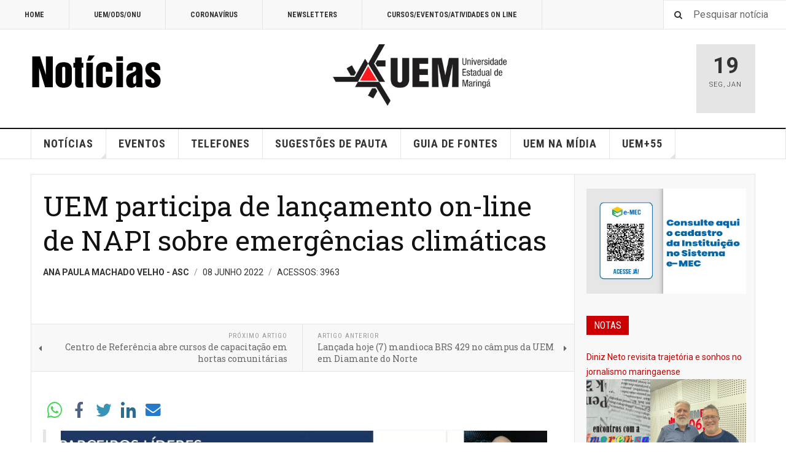

--- FILE ---
content_type: text/html; charset=utf-8
request_url: https://noticias.uem.br/index.php?option=com_content&view=article&id=26710:uem-participa-de-lancamento-on-line-de-napi-sobre-emergencias-climaticas&catid=986&Itemid=211
body_size: 45245
content:

<!DOCTYPE html>
<html lang="pt-br" dir="ltr"
	  class='layout-magazine com_content view-article itemid-211 j31 mm-hover '>

<head>
	<meta http-equiv="content-type" content="text/html; charset=utf-8" />
	<meta name="keywords" content="Universidade, Estadual, Maringá, Vestibular, PAS, CVU, Processo Seletivo, Graduação, Medicina, Engenharia, Arquitetura, Direito, Pesquisa, Ensino, Extensão" />
	<meta name="generator" content="Joomla! - Open Source Content Management" />
	<title>UEM participa de lançamento on-line de NAPI sobre emergências climáticas</title>
	<link href="/templates/ja_teline_v/favicon.ico" rel="shortcut icon" type="image/vnd.microsoft.icon" />
	<link href="https://noticias.uem.br/index.php?option=com_search&amp;view=article&amp;id=26710:uem-participa-de-lancamento-on-line-de-napi-sobre-emergencias-climaticas&amp;catid=986&amp;Itemid=211&amp;format=opensearch" rel="search" title="Pesquisa Assessoria de Comunicação Social" type="application/opensearchdescription+xml" />
	<link href="/templates/ja_teline_v/css/bootstrap.css" rel="stylesheet" type="text/css" />
	<link href="https://noticias.uem.br/media/plg_social2s/css/behavior/s2sdefault.css" rel="stylesheet" type="text/css" />
	<link href="https://noticias.uem.br/media/plg_social2s/css/styles/icon_colour.css" rel="stylesheet" type="text/css" />
	<link href="https://noticias.uem.br/media/plg_social2s/css/s2sfont.min.css" rel="stylesheet" type="text/css" />
	<link href="/templates/system/css/system.css" rel="stylesheet" type="text/css" />
	<link href="/templates/ja_teline_v/css/template.css" rel="stylesheet" type="text/css" />
	<link href="/templates/ja_teline_v/css/megamenu.css" rel="stylesheet" type="text/css" />
	<link href="/templates/ja_teline_v/css/off-canvas.css" rel="stylesheet" type="text/css" />
	<link href="/templates/ja_teline_v/fonts/font-awesome/css/font-awesome.min.css" rel="stylesheet" type="text/css" />
	<link href="/templates/ja_teline_v/css/custom.css" rel="stylesheet" type="text/css" />
	<link href="/templates/ja_teline_v/css/home.css" rel="stylesheet" type="text/css" />
	<link href="/modules/mod_jasidenews/asset/style.css" rel="stylesheet" type="text/css" />
	<script type="application/json" class="joomla-script-options new">{"csrf.token":"71dee001fef4aaab5d031c6a3c51655a","system.paths":{"root":"","base":""}}</script>
	<script src="/media/jui/js/jquery.min.js?888ab199b1bef89cc440de5a44e5aa76" type="text/javascript"></script>
	<script src="/media/jui/js/jquery-noconflict.js?888ab199b1bef89cc440de5a44e5aa76" type="text/javascript"></script>
	<script src="/media/jui/js/jquery-migrate.min.js?888ab199b1bef89cc440de5a44e5aa76" type="text/javascript"></script>
	<script src="/plugins/system/t3/base-bs3/bootstrap/js/bootstrap.js" type="text/javascript"></script>
	<script src="/plugins/system/t3/base-bs3/js/jquery.tap.min.js" type="text/javascript"></script>
	<script src="/plugins/system/t3/base-bs3/js/off-canvas.js" type="text/javascript"></script>
	<script src="/plugins/system/t3/base-bs3/js/script.js" type="text/javascript"></script>
	<script src="/plugins/system/t3/base-bs3/js/menu.js" type="text/javascript"></script>
	<script src="/plugins/system/t3/base-bs3/js/jquery.ckie.js" type="text/javascript"></script>
	<script src="/templates/ja_teline_v/js/script.js" type="text/javascript"></script>
	<script src="/media/system/js/mootools-core.js?888ab199b1bef89cc440de5a44e5aa76" type="text/javascript"></script>
	<script src="/media/system/js/core.js?888ab199b1bef89cc440de5a44e5aa76" type="text/javascript"></script>
	<script src="/media/system/js/mootools-more.js?888ab199b1bef89cc440de5a44e5aa76" type="text/javascript"></script>
	<script src="/modules/mod_jasidenews/asset/script.js" type="text/javascript"></script>
	<script type="text/javascript">
var s2s_mobile = '';
                (function(d){
                  var f = d.getElementsByTagName('SCRIPT')[0], p = d.createElement('SCRIPT');
                  p.type = 'text/javascript';
                  p.async = false;
                  p.defer = true;
                  p.src = 'https://noticias.uem.br/media/plg_social2s/js/social2s.min.js';
                  f.parentNode.insertBefore(p, f);
                }(document));
            var insert = '0';var insert_position = '0';var insert_element = '';var s2s_checkCookie = '0';var s2s_lang_1tag = 'pt_BR';var s2s_lang_2tag = 'pt';var s2s_lang_direction = 'lang_directon_right';var s2s_load_scripts_onload = '2';var s2s_context = 'com_content.article';var s2s_debug = '0';var s2s_version = '4.3.45';var s2s_art_mobile_min = '978';var s2s_k2_remove_social = '0';var s2s_sha = '';var s2s_cta_active = '0';var s2s_cta_default = 'twitter';var twitter_b_count_hide = '1';var twitter_b_count = '0';var facebook_count_hide = '1';var facebook_like_count = '0';var facebook_share_count = '0';var facebook_total_count = '0';var pinterest_count_hide = '1';var pinterest_count = '0';var linkedin_count_hide = '1';var linkedin_count = '0';var gplus_b_count_hide = '1';var gplus_b_count = '0';var tumblr_count = '0';var tumblr_count_hide = '0';var vk_b_count_hide = '1';var vk_b_count = '0';var php_full_link = 'https%3A%2F%2Fnoticias.uem.br%2Findex.php%3Foption%3Dcom_content%26amp%3Bview%3Darticle%26amp%3Bid%3D26710%3Auem-participa-de-lancamento-on-line-de-napi-sobre-emergencias-climaticas%26amp%3Bcatid%3D986%26amp%3BItemid%3D211';var php_title = 'UEM%20participa%20de%20lan%C3%A7amento%20on-line%20de%20NAPI%20sobre%20emerg%C3%AAncias%20clim%C3%A1ticas';var s2s_mobile = '';var insert = '0';var insert_position = '0';var insert_element = '';var s2s_checkCookie = '0';var s2s_lang_1tag = 'pt_BR';var s2s_lang_2tag = 'pt';var s2s_lang_direction = 'lang_directon_right';var s2s_load_scripts_onload = '2';var s2s_context = 'com_content.article';var s2s_debug = '0';var s2s_version = '4.3.45';var s2s_art_mobile_min = '978';var s2s_k2_remove_social = '0';var s2s_sha = '';var s2s_cta_active = '0';var s2s_cta_default = 'twitter';var twitter_b_count_hide = '1';var twitter_b_count = '0';var facebook_count_hide = '1';var facebook_like_count = '0';var facebook_share_count = '0';var facebook_total_count = '0';var pinterest_count_hide = '1';var pinterest_count = '0';var linkedin_count_hide = '1';var linkedin_count = '0';var gplus_b_count_hide = '1';var gplus_b_count = '0';var tumblr_count = '0';var tumblr_count_hide = '0';var vk_b_count_hide = '1';var vk_b_count = '0';var php_full_link = 'https%3A%2F%2Fnoticias.uem.br%2Findex.php%3Foption%3Dcom_content%26amp%3Bview%3Darticle%26amp%3Bid%3D26710%3Auem-participa-de-lancamento-on-line-de-napi-sobre-emergencias-climaticas%26amp%3Bcatid%3D986%26amp%3BItemid%3D211';var php_title = 'UEM%20participa%20de%20lan%C3%A7amento%20on-line%20de%20NAPI%20sobre%20emerg%C3%AAncias%20clim%C3%A1ticas';
	var ja_base_uri = "";

	</script>
	<meta property="og:title" content="UEM participa de lançamento on-line de NAPI sobre emergências climáticas"><meta property="og:description" content="Professores do PEA vão contribuir com simulações de ambientes aquáticos em cenários de mudanças do clima..."><meta property="og:site_name" content="Assessoria de Comunicação Social" /><meta property="og:url"  content="https://noticias.uem.br/index.php?option=com_content&view=article&id=26710:uem-participa-de-lancamento-on-line-de-napi-sobre-emergencias-climaticas&catid=986&Itemid=211" /><meta property="og:type"  content="website" /><meta property="fb:app_id" content="514279921989553" />
	<meta property="og:type" content="article" />
	<meta property="og:image" content="https://noticias.uem.br/images/2022/slide_mudancas_climaticas.jpeg" />
	<meta property="og:logo" content="http://www.noticias.uem.br/images/asc-thumb.jpg" />

	
<!-- META FOR IOS & HANDHELD -->
	<meta name="viewport" content="width=device-width, initial-scale=1.0, maximum-scale=1.0, user-scalable=no"/>
	<style type="text/stylesheet">
		@-webkit-viewport   { width: device-width; }
		@-moz-viewport      { width: device-width; }
		@-ms-viewport       { width: device-width; }
		@-o-viewport        { width: device-width; }
		@viewport           { width: device-width; }
	</style>
	<script type="text/javascript">
		//<![CDATA[
		if (navigator.userAgent.match(/IEMobile\/10\.0/)) {
			var msViewportStyle = document.createElement("style");
			msViewportStyle.appendChild(
				document.createTextNode("@-ms-viewport{width:auto!important}")
			);
			document.getElementsByTagName("head")[0].appendChild(msViewportStyle);
		}
		//]]>
	</script>
<meta name="HandheldFriendly" content="true"/>
<meta name="apple-mobile-web-app-capable" content="YES"/>
<!-- //META FOR IOS & HANDHELD -->



<!-- GOOGLE FONTS -->
<link href='https://fonts.googleapis.com/css?family=Roboto:400,400italic,300,300italic,700,700italic' rel='stylesheet' type='text/css'>
<link href='https://fonts.googleapis.com/css?family=Roboto+Slab:400,300,700' rel='stylesheet' type='text/css'>
<link href='https://fonts.googleapis.com/css?family=Roboto+Condensed:700,400' rel='stylesheet' type='text/css'>
<!--//GOOGLE FONTS -->


<!-- Le HTML5 shim and media query for IE8 support -->
<!--[if lt IE 9]>
<script src="//html5shim.googlecode.com/svn/trunk/html5.js"></script>
<script type="text/javascript" src="/plugins/system/t3/base-bs3/js/respond.min.js"></script>
<![endif]-->

<!-- You can add Google Analytics here or use T3 Injection feature -->

	</head>

<body>

<div class="t3-wrapper"> <!-- Need this wrapper for off-canvas menu. Remove if you don't use of-canvas -->

  
	<!-- TOPBAR -->
	<div class="t3-topbar">

		<div class="top-left">
			<nav class="t3-topnav">
				<ul class="nav nav-pills nav-stacked menu">
<li class="item-209"><a href="http://www.noticias.uem.br/" class="">HOME </a></li><li class="item-210"><a href="/index.php?option=com_content&amp;view=category&amp;layout=blog&amp;id=986&amp;filter_tag[0]=2748&amp;Itemid=210" class="">UEM/ODS/ONU</a></li><li class="item-212"><a href="/index.php?option=com_content&amp;view=category&amp;layout=blog&amp;id=986&amp;filter_tag[0]=3352&amp;Itemid=212" class="">CORONAVÍRUS</a></li><li class="item-213"><a href="/index.php?option=com_content&amp;view=category&amp;id=441&amp;Itemid=213" class="">NEWSLETTERS</a></li><li class="item-218"><a href="http://www.cpr.uem.br/index.php/menu-eventos-e-cursos-on-line" class="">CURSOS/EVENTOS/ATIVIDADES ON LINE </a></li></ul>

			</nav>
		</div>

		<div class="top-right">
			<div class="module-search">
	<form action="/index.php?option=com_content&amp;view=category&amp;layout=blog&amp;id=986&amp;filter_tag[0]=2748&amp;Itemid=211" method="post" class="form-inline">
		<i class="fa fa-search"></i>
		<label for="mod-search-searchword" class="element-invisible">Pesquisar...</label> <input name="searchword" id="mod-search-searchword" maxlength="200"  class="form-control inputbox search-query" type="text" size="0" value="Pesquisar notícia"  onblur="if (this.value=='') this.value='Pesquisar notícia';" onfocus="if (this.value=='Pesquisar notícia') this.value='';" />		<input type="hidden" name="task" value="search" />
		<input type="hidden" name="option" value="com_search" />
		<input type="hidden" name="Itemid" value="211" />

	</form>

</div>

		</div>

	</div>

		<!-- //TOP BAR -->


	
<!-- HEADER -->
<header id="t3-header" class="t3-header">
	<div class="container">
		<div class="row">

			<div class="col-md-5 header-left">

				<!-- OFF CANVAS TOGGLE -->
				
<button class="btn btn-default off-canvas-toggle" type="button" data-pos="left" data-nav="#t3-off-canvas" data-effect="off-canvas-effect-4">
  <i class="fa fa-bars"></i>
</button>

<div id="t3-off-canvas" class="t3-off-canvas">

  <div class="t3-off-canvas-header">
    <h2 class="t3-off-canvas-header-title">Sidebar</h2>
    <button type="button" class="close" data-dismiss="modal" aria-hidden="true">&times;</button>
  </div>

  <div class="t3-off-canvas-body">
    <div class="t3-module module " id="Mod226"><div class="module-inner"><div class="module-ct"><ul class="nav nav-pills nav-stacked menu">
<li class="item-157"><a href="/index.php?option=com_content&amp;view=featured&amp;Itemid=157" class="">NOTÍCIAS</a></li><li class="item-221"><a href="/index.php?option=com_content&amp;view=category&amp;layout=blog&amp;id=3&amp;Itemid=221" class="">Notícias da PEC</a></li><li class="item-220"><a href="/index.php?option=com_content&amp;view=category&amp;layout=blog&amp;id=987&amp;Itemid=220" class="">NOTAS</a></li><li class="item-158"><a href="/index.php?option=com_joomgallery&amp;view=gallery&amp;Itemid=158" class="">FOTOS</a></li><li class="item-159"><a href="http://www.noticias.uem.br/cpr/index.php" class="" target="_blank" rel="noopener noreferrer">EVENTOS </a></li><li class="item-169"><a href="http://www.cpr.uem.br/lista" class="" target="_blank" rel="noopener noreferrer">TELEFONES </a></li><li class="item-170"><a href="http://www.cpr.uem.br/index.php/logotipos" class="" target="_blank" rel="noopener noreferrer">LOGOTIPOS </a></li><li class="item-186"><a href="http://www.cpr.uem.br/index.php/guiadefontes" class="" target="_blank" rel="noopener noreferrer">GUIA DE FONTES </a></li><li class="item-215"><a href="/index.php?option=com_content&amp;view=category&amp;id=441&amp;Itemid=215" class="">Newsletters</a></li><li class="item-211 current active"><a href="/index.php?option=com_content&amp;view=category&amp;layout=blog&amp;id=986&amp;filter_tag[0]=2748&amp;Itemid=211" class="">UEM/ODS/ONU</a></li><li class="item-214"><a href="/index.php?option=com_content&amp;view=category&amp;layout=blog&amp;id=986&amp;filter_tag[0]=3352&amp;Itemid=214" class="">CORONAVÍRUS</a></li><li class="item-203"><a href="http://www.noticias.uem.br/nossauem" class="">#NOSSAUEM </a></li></ul>
</div></div></div>
  </div>

</div>

				<!-- // OFF CANVAS TOGGLE -->

				<!-- LOGO -->
				<div class="logo">
					<div class="logo-image">
						<a href="/" title="Assessoria de Comunicação Social">
															<img class="logo-img" src="/images/banners/novo-2025-logo-noticias-2025.png" alt="Assessoria de Comunicação Social" />
																					<span>Assessoria de Comunicação Social</span>
						</a>
						<small class="site-slogan"></small>
					</div>
				</div>
				<!-- //LOGO -->

			</div>

			<!-- HEADER RIGHT -->
			<div class="col-md-7 header-right">
				<div class="header-right-inner t3-d-flex">

					<div class="col t3-flex-1 trending ">
						

<div class="custom"  >
	<p><a href="http://www.uem.br"><img src="/images/2024/uem-modelo-03.png" alt="uem modelo 03" width="283" height="100" /></a></p></div>

					</div>

					<div class="col calendar">
												<div class="col-inner">
						  <span class="number date">19</span>
						  <div class="text">
						    <span class="day">Seg</span>, <span class="month">Jan</span>
						  </div>
						</div>
					</div>

					
				</div>
			</div>
			<!-- // HEADER RIGHT -->

		</div>
	</div>
</header>
<!-- // HEADER -->


  
<!-- MAIN NAVIGATION -->
<nav id="t3-mainnav" class="wrap navbar navbar-default t3-mainnav">
	<div class="container">

		<!-- Brand and toggle get grouped for better mobile display -->
		<div class="navbar-header">
					</div>

		
		<div class="t3-navbar navbar-collapse collapse">
			<div  class="t3-megamenu"  data-responsive="true">
<ul itemscope itemtype="http://www.schema.org/SiteNavigationElement" class="nav navbar-nav level0">
<li itemprop='name' class="dropdown mega" data-id="101" data-level="1">
<a itemprop='url' class=" dropdown-toggle"  href="/index.php?option=com_content&amp;view=featured&amp;Itemid=101"   data-target="#" data-toggle="dropdown">NOTÍCIAS <em class="caret"></em></a>

<div class="nav-child dropdown-menu mega-dropdown-menu"  ><div class="mega-dropdown-inner">
<div class="row">
<div class="col-xs-12 mega-col-nav" data-width="12"><div class="mega-inner">
<ul itemscope itemtype="http://www.schema.org/SiteNavigationElement" class="mega-nav level1">
<li itemprop='name'  data-id="208" data-level="2">
<a itemprop='url' class=""  href="/index.php?option=com_content&amp;view=category&amp;layout=blog&amp;id=987&amp;Itemid=208"   data-target="#">NOTAS </a>

</li>
</ul>
</div></div>
</div>
</div></div>
</li>
<li itemprop='name'  data-id="150" data-level="1">
<a itemprop='url' class=""  href="http://www.cpr.uem.br" target="_blank"   data-target="#">EVENTOS</a>

</li>
<li itemprop='name'  data-id="136" data-level="1">
<a itemprop='url' class=""  href="http://www.cpr.uem.br/lista" target="_blank"   data-target="#">TELEFONES</a>

</li>
<li itemprop='name'  data-id="179" data-level="1">
<a itemprop='url' class=""  href="/index.php?option=com_rsform&amp;view=rsform&amp;formId=3&amp;Itemid=179"   data-target="#">SUGESTÕES DE PAUTA </a>

</li>
<li itemprop='name'  data-id="185" data-level="1">
<a itemprop='url' class=""  href="http://www.cpr.uem.br/index.php/guiadefontes" target="_blank"   data-target="#">GUIA DE FONTES</a>

</li>
<li itemprop='name'  data-id="201" data-level="1">
<a itemprop='url' class=""  href="http://www.noticias.uem.br/uemnamidia" target="_blank"   data-target="#">UEM NA MÍDIA</a>

</li>
<li itemprop='name' class="dropdown mega" data-id="202" data-level="1">
<a itemprop='url' class=" dropdown-toggle"  href="###" target="_blank"   data-target="#" data-toggle="dropdown">UEM+55<em class="caret"></em></a>

<div class="nav-child dropdown-menu mega-dropdown-menu"  ><div class="mega-dropdown-inner">
<div class="row">
<div class="col-xs-12 mega-col-nav" data-width="12"><div class="mega-inner">
<ul itemscope itemtype="http://www.schema.org/SiteNavigationElement" class="mega-nav level1">
<li itemprop='name'  data-id="229" data-level="2">
<a itemprop='url' class=""  href="http://www.cpr.uem.br/ambiental"   data-target="#">UEM+ SUSTENTABILIDADE</a>

</li>
<li itemprop='name'  data-id="168" data-level="2">
<a itemprop='url' class=""  href="http://www.cpr.uem.br/international"   data-target="#">UEM+ INTERNACIONAL</a>

</li>
<li itemprop='name'  data-id="230" data-level="2">
<a itemprop='url' class=""  href="http://www.cpr.uem.br/index.php/parcerias"   data-target="#">UEM+ PARCERIAS</a>

</li>
</ul>
</div></div>
</div>
</div></div>
</li>
</ul>
</div>

		</div>

	</div>
</nav>

<script>
	(function ($){
		var maps = [];
		$(maps).each (function (){
			$('li[data-id="' + this['id'] + '"]').addClass (this['class']);
		});
	})(jQuery);
</script>
<!-- //MAIN NAVIGATION -->


  


	
<div class="main">

	
  <div id="t3-mainbody" class="container t3-mainbody mainbody-magazine">
  
  	<div class="row flex-equal-height">

			<!-- MAIN CONTENT -->
			<div id="t3-content" class="col t3-content col-md-9">
								
	
	<div class="item-row row-main">
		<div class="article-main">
            <article class="article" itemscope itemtype="http://schema.org/Article">
	<meta itemscope itemprop="mainEntityOfPage"  itemType="https://schema.org/WebPage" itemid="https://google.com/article"/>
	<meta itemprop="inLanguage" content="pt-BR" />
	<meta itemprop="url" content="/index.php?option=com_content&amp;view=article&amp;id=26710:uem-participa-de-lancamento-on-line-de-napi-sobre-emergencias-climaticas&amp;catid=986&amp;Itemid=211" />
			
<header class="article-header clearfix">
	<h1 class="article-title" itemprop="headline">
					<a href="/index.php?option=com_content&amp;view=article&amp;id=26710:uem-participa-de-lancamento-on-line-de-napi-sobre-emergencias-climaticas&amp;catid=986:pgina-central&amp;Itemid=211" itemprop="url" title="UEM participa de lançamento on-line de NAPI sobre emergências climáticas">
				UEM participa de lançamento on-line de NAPI sobre emergências climáticas</a>
			</h1>

			
		</header>
				<aside class="article-aside article-aside-full">
							<dl class="article-info muted">

		
			<dt class="article-info-term">
													Detalhes							</dt>
      <dd class="hidden"></dd>
							
<dd class="createdby hasTooltip" itemprop="author" title="Escrito por ">
			<span itemprop="name">Ana Paula Machado Velho - ASC</span>
	  <span style="display: none;" itemprop="publisher" itemscope itemtype="https://schema.org/Organization">
  <span itemprop="logo" itemscope itemtype="https://schema.org/ImageObject">
    <img src="https://noticias.uem.br//templates/ja_teline_v/images/logo.png" alt="logo" itemprop="url" />
    <meta itemprop="width" content="auto" />
    <meta itemprop="height" content="auto" />
  </span>
  <meta itemprop="name" content="Ana Paula Machado Velho - ASC">
  </span>
</dd>
			
			
										<dd class="published hasTooltip" title="Publicado: ">
				<i class="icon-calendar"></i>
				<time datetime="2022-06-08T11:05:17-03:00">
					08 Junho 2022          <meta  itemprop="datePublished" content="2022-06-08T11:05:17-03:00" />
          <meta  itemprop="dateModified" content="2022-06-08T11:05:17-03:00" />
				</time>
			</dd>			
			
					
					
			
										<dd class="hits">
					<i class="fa fa-eye"></i>
					<meta itemprop="interactionCount" content="UserPageVisits:3963" />
					Acessos: 3963			</dd>						</dl>
			
					</aside>
	
	<section class="article-intro-media">
		
		
			</section>

	<section class="row article-navigation top">
		<ul class="pager pagenav">

  	<li class="previous">
  	<a href="/index.php?option=com_content&amp;view=article&amp;id=26711:centro-de-referencia-abre-cursos-de-capacitacao-em-hortas-comunitarias&amp;catid=986&amp;Itemid=211" rel="prev">
      <i class="fa fa-caret-left"></i>
      <span>Próximo Artigo</span>
      <strong>Centro de Referência abre cursos de capacitação em hortas comunitárias</strong>
    </a>
	</li>
  
  	<li class="next">
  	<a href="/index.php?option=com_content&amp;view=article&amp;id=26708:lancada-hoje-7-mandioca-brs-429-no-campus-da-uem-em-diamante-do-norte&amp;catid=986&amp;Itemid=211" rel="next">
      <i class="fa fa-caret-right"></i>
      <span>Artigo Anterior</span>
      <strong>Lançada hoje (7) mandioca BRS 429 no câmpus da UEM em Diamante do Norte</strong>
    </a>
	</li>
    
</ul>
	</section>

	<section class="article-full">

		
		<div class="article-content-main">

				<div class="s2s_supra_contenedor lang_directon_right s2sdefault  align_left  s2s_balloon_bottom " ><input name="social2s_url" type="hidden" class="social2s_url" value="https://noticias.uem.br/index.php?option=com_content&amp;view=article&amp;id=26710:uem-participa-de-lancamento-on-line-de-napi-sobre-emergencias-climaticas&amp;catid=986&amp;Itemid=211" /><div class="s2s_contenedor  s2s_no_text  s2s-btn-group"><div class="s2s_wapp s2s_btn s2s-btn-default  " >
			
			<a class="s2s_icon"><i class="s2sfo fo-whatsapp"></i>  </a>
				<div class="globo s2s_globo_closed s2s_wapp_iframe">
					<div class="s2s_flecha"></div>
				

				<a class="s2s_a_btn wapp_link" 
					href="whatsapp://send?text=https%3A%2F%2Fnoticias.uem.br%2Findex.php%3Foption%3Dcom_content%26amp%3Bview%3Darticle%26amp%3Bid%3D26710%3Auem-participa-de-lancamento-on-line-de-napi-sobre-emergencias-climaticas%26amp%3Bcatid%3D986%26amp%3BItemid%3D211" 
					data-text="UEM participa de lançamento on-line de NAPI sobre emergências climáticas" 
					data-action="share/whatsapp/share"
					data-href="https%3A%2F%2Fnoticias.uem.br%2Findex.php%3Foption%3Dcom_content%26amp%3Bview%3Darticle%26amp%3Bid%3D26710%3Auem-participa-de-lancamento-on-line-de-napi-sobre-emergencias-climaticas%26amp%3Bcatid%3D986%26amp%3BItemid%3D211"
				>
					<i class="s2sfo fo-whatsapp" aria-hidden="true"></i>
					<span class="s2s_text_int">share with Whatsapp</span>
				</a>

				</div>
			</div><div class="s2s_facebook s2s_btn s2s-btn-default " >
			<a class="s2s_icon"><i class="s2sfo fo-facebook"></i>   </a>
				<div class="globo s2s_globo_closed s2s_facebook_iframe">
					<div class="s2s_flecha"></div><div class="fb-share-button"
						data-layout="button_count" 
						data-href="https://noticias.uem.br/index.php?option=com_content&amp;view=article&amp;id=26710:uem-participa-de-lancamento-on-line-de-napi-sobre-emergencias-climaticas&amp;catid=986&amp;Itemid=211" 
						data-size="small" 
					>
						<a target="_blank" href="https://noticias.uem.br/index.php?option=com_content&amp;view=article&amp;id=26710:uem-participa-de-lancamento-on-line-de-napi-sobre-emergencias-climaticas&amp;catid=986&amp;Itemid=211" class="fb-xfbml-parse-ignore">Share</a>
					</div></div>
			</div><div class="s2s_twitter s2s_twitter_own s2s_btn s2s-btn-default ">
			<a class="s2s_icon"><i class="s2sfo fo-twitter"></i>   </a>
			<div class="globo s2s_globo_closed s2s_twitter_iframe">
				<div class="s2s_flecha"></div><div class="s2s_div_btn_twitter"><a class="s2s_a_btn s2s_btn_twitter" target="_blank" rel="noopener noreferrer" href="https://twitter.com/intent/tweet?text=UEM%20participa%20de%20lan%C3%A7amento%20on-line%20de%20NAPI%20sobre%20emerg%C3%AAncias%20clim%C3%A1ticas&url=https://noticias.uem.br/index.php?option=com_content%26view=article%26id=26710:uem-participa-de-lancamento-on-line-de-napi-sobre-emergencias-climaticas%26catid=986%26Itemid=211">
						<i class="s2sfo fo-twitter"></i> <span>Tweetar</span></a></div></div>
		</div><div class="s2s_linkedin s2s_btn s2s-btn-default " ><a class="s2s_icon"><i class="s2sfo fo-linkedin"></i>   </a><div class="globo s2s_globo_closed s2s_linkedin_iframe">
						<div class="s2s_flecha"></div>
						
						<script type="IN/Share"  data-url="https://noticias.uem.br/index.php?option=com_content&amp;view=article&amp;id=26710:uem-participa-de-lancamento-on-line-de-napi-sobre-emergencias-climaticas&amp;catid=986&amp;Itemid=211"></script><a 
			target="_blank" 
			href="https://www.linkedin.com/shareArticle?url=https://noticias.uem.br/index.php?option=com_content&amp;view=article&amp;id=26710:uem-participa-de-lancamento-on-line-de-napi-sobre-emergencias-climaticas&amp;catid=986&amp;Itemid=211" 
			class="btn s2s_linkedin_fallback s2s_hide">
			<i class="s2sfo fo-linkedin"></i>Share</a></div></div><div class="s2s_email s2s_btn s2s-btn-default " >
			
			<a class="s2s_icon"><i class="s2sfo fo-email"></i>  </a>
				<div class="globo s2s_globo_closed s2s_email_iframe">
					<div class="s2s_flecha"></div>
				

				<a class="s2s_a_btn email_link" 
					href="mailto:?Subject=UEM participa de lançamento on-line de NAPI sobre emergências climáticas&body=https%3A%2F%2Fnoticias.uem.br%2Findex.php%3Foption%3Dcom_content%26amp%3Bview%3Darticle%26amp%3Bid%3D26710%3Auem-participa-de-lancamento-on-line-de-napi-sobre-emergencias-climaticas%26amp%3Bcatid%3D986%26amp%3BItemid%3D211"
				><i class="s2sfo fo-email" aria-hidden="true"></i><span class="s2s_text_int">Send by email<span></a>

				</div>
			</div></div></div>
					<blockquote class="article-intro" itemprop="description">
				<p class="MsoNormal"><img src="/images/2022/slide_mudancas_climaticas.jpeg" alt="slide mudancas climaticas" /></p>
<p class="MsoNormal">Professores do PEA vão contribuir com simulações de ambientes aquáticos em cenários de mudanças do clima</p>
			</blockquote>
		
			<section class="article-content" itemprop="articleBody">
								
<p>O reitor da Universidade Estadual de Maringá (UEM), Júlio César Damasceno, participou do lançamento do Novo Arranjo de Pesquisa e Inovação (NAPI), de Emergência Climática, organizado pela Fundação Araucária (FA) e pela Superintendência Geral da Ciência, Tecnologia e Ensino Superior (Seti).</p>
<p>A cerimônia on-line contou com a presença de aproximadamente 100 pessoas, nesta segunda-feira (6). Entre elas estavam representantes da UEM: a pró-reitora de Extensão e Cultura da UEM, Débora de Mello Sant’ Ana; o diretor do Centro de Ciências Biológicas, Luiz Carlos Gomes; e os professores do Programa de Pós-Graduação em Ecologia de Ambientes Aquáticos Continentais (PEA), Dayane Bailly e Roger Mormul.</p>
<p>A iniciativa tem como propósito avaliar como as mudanças climáticas afetam as populações humanas do Paraná, por meio de uma investigação abrangente sobre componentes ambientais, econômicos e sociais. A ideia é fornecer informações científicas que subsidiem a tomada de decisão racional para o enfrentamento da crise climática no Estado.</p>
<p>“O NAPI Emergência Climática surgiu de uma solicitação da própria comunidade científica, que é extremamente importante para nos direcionar sobre as principais necessidades e onde aplicar de forma adequada e efetiva os recursos públicos”, informou o presidente da Fundação Araucária, Ramiro Wahrhaftig.</p>
<p class="MsoNormal"><strong>Panorama científico</strong> – Os estudos e projetos terão como escopo principal a quantificação dos impactos e a redução dos riscos às bases ecológicas da vida. Também serão foco de investigações as atividades econômicas e sociais em face da diferenciada vulnerabilidade socioambiental e da necessária prevenção dos impactos das mudanças climáticas globais.</p>
<p>O trabalho vai apontar medidas de mitigação e adaptação às mudanças climáticas com base em Soluções Baseadas na Natureza (SbN), propostas por uma importante rede do Sistema de Ciência, Tecnologia e Inovação do Paraná.</p>
<p>“As nossas universidades já desenvolvem um amplo trabalho&nbsp;envolvendo emergências climáticas e esse NAPI vem coroar todo esse estudo”, destacou o coordenador de Ciência e Tecnologia da Seti, Marcos Aurélio Pelegrina.</p>
<p class="MsoNormal"><img src="/images/2022/JULIO_NAPI_CLIMA.jpeg" alt="JULIO NAPI CLIMA" /></p>
<p>Segundo o reitor Júlio Damasceno, para resolver problemas complexos é preciso criatividade e investimento na integração de saberes. “Essa proposta de arranjos temáticos é inovadora e um diferencial do Paraná. Nos permite integrar pesquisas, infraestrutura e fazer com que haja impacto no dia a dia da sociedade. No caso deste NAPI, será possível apontar orientações de diferentes áreas, de forma integrada para mitigação dos problemas ligados às mudanças climáticas”, disse o reitor da UEM.</p>
<p>“O arranjo vai sintetizar o conhecimento disponível acerca da influência das mudanças climáticas sobre a biodiversidade paranaense, bem como avaliar o efeito sobre as condições dos organismos e ecossistemas do Estado, promovendo o avanço de tecnologias e aplicações computacionais para o estudo dos impactos dessas mudanças”, comentou&nbsp; o professor do PEA/UEM, Roger Mormul.</p>
<p>A participação do PEA vai começar com a produção de aplicações computacionais voltadas para a análise de dados ambientais. “Além disso, o PEA, junto com o Nupélia [Núcleo de Pesquisas em Limnologia, Ictiologia e Aquicultura], vão desenvolver uma área experimental que pode simular cenários de mudanças climáticas em ambientes aquáticos”, anunciou a professora Dayani. Ela participa do NAPI ao lado do professor Sidinei Magela Thomaz e de Roger Mormul.</p>
<p>O evento contou ainda com a fala do Professor e Pesquisador no INPE - Instituto Nacional de Pesquisas Espaciais - Carlos Nobre, a respeito das “Mudanças climáticas: Desafios globais e ao Brasil".</p>
<p>Para ter acesso à gravação do evento, basta acessar o canal da Fundação Araucária no <a href="https://m.youtube.com/channel/UCgsg5lU-RLiy6I5wdAf3oLQ" target="_blank" rel="noopener">YouTube</a>.</p>
<p>&nbsp;</p>
<p class="MsoNormal"><em>Texto produzido com informações da assessoria de comunicação da Fundação Araucária.</em></p>				
										<div class="tags">
																	<span class="tag-146 tag-list0" itemprop="keywords">
					<a href="/index.php?option=com_tags&amp;view=tag&amp;id=146-fundacao-araucaria" class="label label-info">
						Fundação Araucária					</a>
				</span>
																				<span class="tag-373 tag-list1" itemprop="keywords">
					<a href="/index.php?option=com_tags&amp;view=tag&amp;id=373-pea" class="label label-info">
						PEA 					</a>
				</span>
																				<span class="tag-1129 tag-list2" itemprop="keywords">
					<a href="/index.php?option=com_tags&amp;view=tag&amp;id=1129-nupelia" class="label label-info">
						Nupélia					</a>
				</span>
																				<span class="tag-5133 tag-list3" itemprop="keywords">
					<a href="/index.php?option=com_tags&amp;view=tag&amp;id=5133-napi-emergencias-climaticas" class="label label-info">
						NAPI Emergências Climáticas					</a>
				</span>
																				<span class="tag-5134 tag-list4" itemprop="keywords">
					<a href="/index.php?option=com_tags&amp;view=tag&amp;id=5134-ccb" class="label label-info">
						CCB					</a>
				</span>
						</div>
							</section>

				

		
		
		</div>
	</section>

	<section class="row article-navigation bottom">
		<ul class="pager pagenav">

  	<li class="previous">
  	<a href="/index.php?option=com_content&amp;view=article&amp;id=26711:centro-de-referencia-abre-cursos-de-capacitacao-em-hortas-comunitarias&amp;catid=986&amp;Itemid=211" rel="prev">
      <i class="fa fa-caret-left"></i>
      <span>Próximo Artigo</span>
      <strong>Centro de Referência abre cursos de capacitação em hortas comunitárias</strong>
    </a>
	</li>
  
  	<li class="next">
  	<a href="/index.php?option=com_content&amp;view=article&amp;id=26708:lancada-hoje-7-mandioca-brs-429-no-campus-da-uem-em-diamante-do-norte&amp;catid=986&amp;Itemid=211" rel="next">
      <i class="fa fa-caret-right"></i>
      <span>Artigo Anterior</span>
      <strong>Lançada hoje (7) mandioca BRS 429 no câmpus da UEM em Diamante do Norte</strong>
    </a>
	</li>
    
</ul>
	</section>

</article>

												</div>
	</div>

			<div class="item-row row-bottom">
					</div>
	

			</div>
			<!-- //MAIN CONTENT -->

						<!-- SIDEBAR RIGHT -->
			<div class="col t3-sidebar t3-sidebar-right col-md-3 ">
				<div class="t3-module module " id="Mod247"><div class="module-inner"><div class="module-ct">

<div class="custom"  >
	<p><a href="https://emec.mec.gov.br/emec/consulta-cadastro/detalhamento/d96957f455f6405d14c6542552b0f6eb/NTc=" target="_blank" rel="noopener"><img src="/images/2022/banner-mec-fixo-portaria-879-2022.png" alt="banner mec fixo portaria 879 2022" width="260" /></a></p></div>
</div></div></div><div class="t3-module module " id="Mod249"><div class="module-inner"><div class="module-ct">

<div class="custom"  >
	<h3 class="module-title"><a style="color: white;" href="/index.php?option=com_content&amp;view=category&amp;layout=blog&amp;id=987&amp;Itemid=208"> NOTAS </a></h3></div>
</div></div></div><div class="t3-module module " id="Mod237"><div class="module-inner"><div class="module-ct"><div class="ja-sidenews-list clearfix">
			<div class="ja-slidenews-item">

			<a class="ja-title" href="/index.php?option=com_content&amp;view=article&amp;id=31074:diniz-neto-revisita-trajetoria-e-sonhos-no-jornalismo-maringaense&amp;catid=987:notas&amp;Itemid=220">Diniz Neto revisita trajetória e sonhos no jornalismo maringaense</a>

		    		  	<img src="/images/resized/41e4be4ff311d40cfbad25f1b3ddc7d2_image1_site_site_site_260_180.png"  align="left"  alt="Diniz Neto revisita trajetória e sonhos no jornalismo maringaense" title="Diniz Neto revisita trajetória e sonhos no jornalismo maringaense" />		  		  		  		  
		</div>
  		<div class="ja-slidenews-item">

			<a class="ja-title" href="/index.php?option=com_content&amp;view=article&amp;id=31054:a-uem-fm-juliane-guzzoni-relembra-carreira-e-desafios-no-jornalismo&amp;catid=987:notas&amp;Itemid=220">À UEM FM, Juliane Guzzoni relembra carreira e desafios no jornalismo</a>

		    		  	<img src="/images/resized/41e4be4ff311d40cfbad25f1b3ddc7d2_7.1_-_Encontros_com_a_Imprensa_11_260_180.png"  align="left"  alt="À UEM FM, Juliane Guzzoni relembra carreira e desafios no jornalismo" title="À UEM FM, Juliane Guzzoni relembra carreira e desafios no jornalismo" />		  		  		  		  
		</div>
  		<div class="ja-slidenews-item">

			<a class="ja-title" href="/index.php?option=com_content&amp;view=article&amp;id=31053:eduardo-xavier-fala-sobre-carreira-jornalismo-saude-mental-e-superacao&amp;catid=987:notas&amp;Itemid=220">Eduardo Xavier fala sobre carreira, jornalismo, saúde mental e superação</a>

		    		  	<img src="/images/resized/41e4be4ff311d40cfbad25f1b3ddc7d2_31.12_-_Encontros_com_a_Imprensa_8_260_180.png"  align="left"  alt="Eduardo Xavier fala sobre carreira, jornalismo, saúde mental e superação" title="Eduardo Xavier fala sobre carreira, jornalismo, saúde mental e superação" />		  		  		  		  
		</div>
  		<div class="ja-slidenews-item">

			<a class="ja-title" href="/index.php?option=com_content&amp;view=article&amp;id=31052:a-uem-fm-valdete-da-graca-relembra-carreira-e-desafios-no-jornalismo&amp;catid=987:notas&amp;Itemid=220">À UEM FM, Valdete da Graça relembra carreira e desafios no jornalismo</a>

		    		  	<img src="/images/resized/41e4be4ff311d40cfbad25f1b3ddc7d2_24.12_-_Encontros_com_a_Imprensa_9_260_180.png"  align="left"  alt="À UEM FM, Valdete da Graça relembra carreira e desafios no jornalismo" title="À UEM FM, Valdete da Graça relembra carreira e desafios no jornalismo" />		  		  		  		  
		</div>
  		<div class="ja-slidenews-item">

			<a class="ja-title" href="/index.php?option=com_content&amp;view=article&amp;id=31039:antonio-roberto-de-paula-revisita-memoria-e-carreira-no-jornalismo&amp;catid=987:notas&amp;Itemid=220">Antônio Roberto de Paula revisita memória e carreira no jornalismo</a>

		    		  	<img src="/images/resized/41e4be4ff311d40cfbad25f1b3ddc7d2_Template_-_Encontros_com_a_Imprensa_6_260_180.png"  align="left"  alt="Antônio Roberto de Paula revisita memória e carreira no jornalismo" title="Antônio Roberto de Paula revisita memória e carreira no jornalismo" />		  		  		  		  
		</div>
  </div></div></div></div><div class="t3-module module " id="Mod238"><div class="module-inner"><div class="module-ct">

<div class="custom"  >
	<p><a href="/index.php?option=com_content&amp;view=category&amp;layout=blog&amp;id=987&amp;Itemid=208">Ver + notas</a></p></div>
</div></div></div>
			</div>
			<!-- //SIDEBAR RIGHT -->
			
			</div>

  </div> 

	

</div>


	
<!-- FOOTER -->
<footer id="t3-footer" class="wrap t3-footer">
  <div class="container">

  <section class="t3-footer-links">
    <div class="row">

      <div class="col-md-4">
        <!-- LOGO -->
        <div class="logo">
          <div class="logo-image">
            <a href="/" title="Assessoria de Comunicação Social">
                              <img class="logo-img" src="/images/uem-patrimonio-do-parana.png" alt="Assessoria de Comunicação Social" />
                            <span>Assessoria de Comunicação Social</span>
            </a>
            <small class="site-slogan"></small>
          </div>
        </div>
        <!-- //LOGO -->

        <!-- NEWSLETTER -->
        <div class="acy-email-footer">
            
        </div>
        <!-- //NEWSLETTER -->
      </div>

      <div class="col-md-8">
      	      	<!-- FOOT NAVIGATION -->
      			<!-- SPOTLIGHT -->
	<div class="t3-spotlight t3-footnav  row">
					<div class=" col-lg-3 col-md-3  col-sm-3 hidden-sm   col-xs-6 hidden-xs ">
								<div class="t3-module module " id="Mod183"><div class="module-inner"><h3 class="module-title "><span>DENUNCIE</span></h3><div class="module-ct">

<div class="custom"  >
	<ul class="footer-ul">
<li class=""><i class="link-branco"></i> <a class="link-branco" href="http://www.transparencia.pr.gov.br/pte/denuncie" target="_blank" rel="noopener">Denuncie Corrupção</a></li>
<li class=""><i class="link-branco"></i> <a class="link-branco" href="https://www.uem.br/assedio">UEM sem Assédio</a></li>
<li class=""><i class="link-branco"></i> <a class="link-branco" href="http://www.transparencia.pr.gov.br/pte/fale-com-o-ouvidor" target="_blank" rel="noopener">Ouvidoria</a></li>
<li class=""><i class="link-branco"></i> <a class="link-branco" href="https://www.npd.uem.br/transparencia/" target="_blank" rel="noopener">Transparência UEM</a></li>
<li class=""><i class="link-branco"></i> <a class="link-branco" href="https://www.transparencia.pr.gov.br/pte/orgao=UEM" target="_blank" rel="noopener">Transparência Governo</a></li>
</ul></div>
</div></div></div>
							</div>
					<div class=" col-lg-3 col-md-3  col-sm-4 hidden-sm   col-xs-6 hidden-xs ">
								<div class="t3-module module " id="Mod228"><div class="module-inner"><h3 class="module-title "><span>ENSINO</span></h3><div class="module-ct">

<div class="custom"  >
	<ul class="footer-ul">
<li class=""><a class="link-branco" href="https://cpr.uem.br/international/index.php/br/ensino/graduacao" target="_blank" rel="noopener">Graduação</a></li>
<li class=""><a class="link-branco" href="https://cpr.uem.br/international/index.php/br/ensino/pos-graduacao" target="_blank" rel="noopener">Pós-Graduação</a></li>
<li class=""><a class="link-branco" href="https://cpr.uem.br/international/index.php/br/ensino/ensino-a-distancia" target="_blank" rel="noopener">Cursos EaD</a></li>
<li class=""><a class="link-branco" href="https://cvu.uem.br/" target="_blank" rel="noopener">Vestibular</a></li>
<li class=""><a class="link-branco" href="https://daa.uem.br/" target="_blank" rel="noopener">Formas de ingresso</a></li>
</ul></div>
</div></div></div><div class="t3-module module " id="Mod184"><div class="module-inner"><h3 class="module-title "><span>Outros links</span></h3><div class="module-ct">

<div class="custom"  >
	<ul class="footer-ul">
<li class=""><i class="fa-solid fa-map-location-dot"></i> <a class="link-branco" href="https://www.uem.br/mapas/mapas-da-uem">Mapas da UEM</a></li>
<li class=""><a class="link-branco" href="http://www.cpr.uem.br/index.php/lista-telefonica-online" target="_blank" rel="noopener">Telefones</a></li>
</ul></div>
</div></div></div>
							</div>
					<div class=" col-lg-3 col-md-3  col-sm-6 hidden-sm   col-xs-6 hidden-xs ">
								<div class="t3-module module " id="Mod185"><div class="module-inner"><h3 class="module-title "><span>COMPLEXO DE SAÚDE</span></h3><div class="module-ct">

<div class="custom"  >
	<ul class="footer-ul">
<li class=""><a class="link-branco" href="http://www.hum.uem.br/" target="_blank" rel="noopener">Hospital Universitário</a></li>
<li class=""><a class="link-branco" href="https://www.hum.uem.br/hemocentro" target="_blank" rel="noopener">Hemocentro - UEM</a></li>
<li class=""><a class="link-branco" href="https://dod.uem.br/" target="_blank" rel="noopener">Clínica Odontológica</a></li>
<li class=""><a class="link-branco" href="https://lepac.uem.br/" target="_blank" rel="noopener">Laboratório - LEPAC</a></li>
<li class=""><a class="link-branco" href="http://www.upa.uem.br/" target="_blank" rel="noopener">Unidade de Psicologia Aplicada</a></li>
<li class=""><a class="link-branco" href="http://www.dmv.uem.br/" target="_blank" rel="noopener">Hospital Veterinário</a></li>
</ul></div>
</div></div></div>
							</div>
					<div class=" col-lg-3 col-md-3 col-sm-12 col-xs-12">
								<div class="t3-module module " id="Mod113"><div class="module-inner"><h3 class="module-title "><span>COMUNICAÇÃO</span></h3><div class="module-ct">

<div class="custom"  >
	<ul class="footer-ul">
<li class=""><a class="link-branco" href="http://www.asc.uem.br/" target="_blank" rel="noopener">Assessoria da Imprensa</a></li>
<li class=""><i class="link-branco"></i> <a class="link-branco" href="https://www.youtube.com/channel/UCUyEcfB5r_JXuEk40Ipb5BQ/" target="_blank" rel="noopener">Rádio UEMFM</a></li>
<li class=""><i class="link-branco"></i> <a class="link-branco" href="https://www.youtube.com/channel/UCEjwjo3Zbdfua9i03_66HUg" target="_blank" rel="noopener">TVUEM Web</a></li>
<li class=""><i class="link-branco"></i> <a class="link-branco" href="https://www.instagram.com/oficialuem/" target="_blank" rel="noopener">Instagram</a></li>
<li class=""><i class="link-branco"></i> <a class="link-branco" href="https://www.facebook.com/oficialuem/" target="_blank" rel="noopener">Facebook</a></li>
<li class=""><i class="link-branco"></i> <a class="link-branco" href="https://www.linkedin.com/school/oficialuem" target="_blank" rel="noopener">Linkedin</a></li>
<li class=""><i class="link-branco"></i> <a class="link-branco" href="https://www.tiktok.com/@oficialuem" target="_blank" rel="noopener">TikTok</a></li>
<li class=""><i class="link-branco"></i> <a class="link-branco" href="https://x.com/oficialUEM" target="_blank" rel="noopener">X</a></li>
</ul></div>
</div></div></div>
							</div>
			</div>
<!-- SPOTLIGHT -->
      	<!-- //FOOT NAVIGATION -->
      	          <div class="footer-banner">
              
          </div>
      </div>

    </div>
  </section>

  <section class="t3-copyright">
    <div class="row">
  		<div class="col-md-12 copyright ">
            

<div class="custom"  >
	<p style="text-align: center;">Universidade Estadual de Maringá - Assessoria de Comunicação Social<br />Av. Colombo, 5.790 - Bloco Q-03 • Telefone: (44) 3011-4206 - CEP 87020-900 - Maringá - Paraná<br />Horário de atendimento: das 7h40 às 11h40 | das 13h30 às 17h30 | de segunda a sexta-feira.</p></div>

  		</div> 
  		  	</div>
  </section>

  </div>
</footer>
<!-- //FOOTER -->


</div>


</body>
</html>